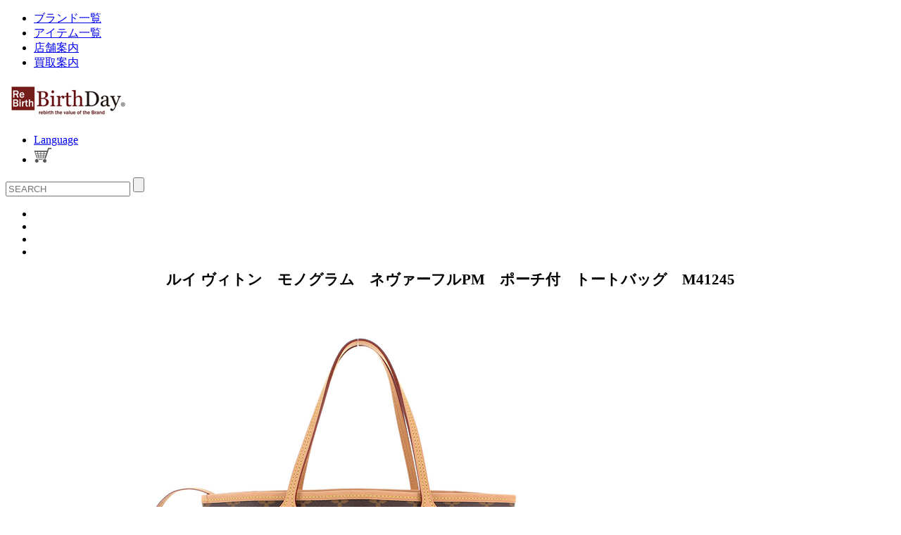

--- FILE ---
content_type: text/html; charset=UTF-8
request_url: https://brandshop.co.jp/brand-item/detail?item=003775691
body_size: 17129
content:
<!DOCTYPE html>
<html xmlns="https://www.w3.org/1999/xhtml" lang="ja">
<head>
<meta charset="utf-8">
<meta http-equiv="X-UA-Compatible" content="IE=edge">

	<!-- Google Tag Manager -->
	<script>(function(w,d,s,l,i){w[l]=w[l]||[];w[l].push({'gtm.start':
	new Date().getTime(),event:'gtm.js'});var f=d.getElementsByTagName(s)[0],
	j=d.createElement(s),dl=l!='dataLayer'?'&l='+l:'';j.async=true;j.src=
	'https://www.googletagmanager.com/gtm.js?id='+i+dl;f.parentNode.insertBefore(j,f);
	})(window,document,'script','dataLayer','GTM-WHGP6F3');</script>
	<!-- End Google Tag Manager -->

	<!-- キャッシュクリア -->
	<meta http-equiv="Pragma" content="no-cache" />
	<meta http-equiv="cache-control" content="no-cache" />
	<meta http-equiv="expires" content="0" />


	<!-- inital scale -->
	<meta name="viewport" content="width=device-width, initial-scale=1.0" />

	<!-- Access count [1] -->

	<!-- favicon -->
	<link rel="shortcut icon" href="https://brandshop.co.jp/img/favicon.ico">
	<link rel="icon" href="https://brandshop.co.jp/img/web-clip-icon.png" >
	<link rel="apple-touch-icon" href="https://brandshop.co.jp/img/web-clip-icon.png" >

	<!-- JavaScriptの読み込み -->
	<script src="https://ajax.googleapis.com/ajax/libs/jquery/3.4.1/jquery.min.js"></script>
		<script src="https://brandshop.co.jp/js/lazyload/jquery.lazyload.js"></script>

	<!-- Load Font -->
	<link href="https://fonts.googleapis.com/earlyaccess/notosansjapanese.css" rel="stylesheet" />
	<link href="https://fonts.googleapis.com/css?family=Lato" rel="stylesheet"> 

	<!-- 基本CSS -->
	<link rel="stylesheet" type="text/css" href="https://brandshop.co.jp/css/main.css" >


	<!-- ページ情報 -->
	<title>ネヴァーフルPM　ポーチ付　トートバッグ　M41245</title>
	<meta name="description" content="ネヴァーフルPM　ポーチ付　トートバッグ　M41245_ブランド&amp;買取&amp;販売のBirthday。">
	<meta name="keywords" content="ルイ ヴィトン,ブランド,Brand">
	<link rel="canonical" href="https://brandshop.co.jp/brand-item/detail?item=003775691">

	<link rel="stylesheet" media="screen, projection" href="css/detail.css" />
	<link rel="stylesheet" media="screen, projection" href="https://brandshop.co.jp/css/bigsale_fair.css" />
	<link rel="stylesheet" media="screen, projection" href="https://brandshop.co.jp/js/luminous-master/dist/luminous-basic.min.css" />
	<link rel="stylesheet" media="screen, projection" href="https://brandshop.co.jp/js/luminous-master/customize.css" />


</head>
<body>
	<!-- Google Tag Manager (noscript) -->
	<noscript><iframe src="https://www.googletagmanager.com/ns.html?id=GTM-WHGP6F3"
	height="0" width="0" style="display:none;visibility:hidden"></iframe></noscript>
	<!-- End Google Tag Manager (noscript) -->

<div id="wall" >

	<!-- 黒リンクエリア-->
	<div id="head_bl_link">

		<ul>
		<li><a href="https://brandshop.co.jp/brand-item/brand_list">ブランド一覧</a></li>
		<li><a href="https://brandshop.co.jp/#h2_item">アイテム一覧</a></li>
		<li><a href="https://brandshop.co.jp/brandshop/info">店舗案内</a></li>
		<li><a href="https://brandshop.co.jp/brand_kaitori">買取案内</a></li>

		</ul>
	</div>

	<!-- 白エリアヘッダー -->
	<div id="top_head_area" class="head_area" >
		<div class="head_area_logo">
			<a id="rogo_link" href="https://brandshop.co.jp" >
			<img src="https://brandshop.co.jp/img/header_logo.png" alt="BirthDay ブランドSHOP" />
			</a>
		</div>
		<ul class="head_area_right">

			
				<li>
					<a href="https://translate.google.com/translate?hl=ja&tab=TT&sl=ja&tl=en&u=https://brandshop.co.jp/brand-item/detail?item=003775691&translate=ON" target="_blank">
					Language
					</a>
				</li>


			<li>
				<a href="https://brandshop.co.jp/cart/">
				<img src="https://brandshop.co.jp/img/cart_icon.png" alt="買物カゴを見る">
				</a>
			</li>
		</ul>
	<div class="clear"></div>
	</div>
	<!-- ヘッダー -->



	<!-- 検索ボタン -->
	
		<div class="serch_area sp_width">
			<form name="search" action="https://brandshop.co.jp/brand-item/item_search"  method="post" enctype="multipart/form-data" >
				<input type="text" placeholder="SEARCH" class="headerSearchTxt" name="free_word" value="">
				<input type="submit" value="" class="headerSearchSubmit">
			</form>
		</div>
		
	<div class="sp_width">
		<!-- SNSアプリ -->
			<ul id="sns_links">
			<li>
				<a href="https://twitter.com/birthday_japan">
				<img class="lazy" data-original="https://brandshop.co.jp/img/sns-rogo_twitter.png">
				</a>
			</li>
			<li>
				<a href="https://facebook.com/BirthDayJapan" >
				<img class="lazy" data-original="https://brandshop.co.jp/img/sns-rogo_facebook.png">
				</a>
			</li>
			<li>
				<a href="https://instagram.com/birthday_japan" >
				<img class="lazy" data-original="https://brandshop.co.jp/img/sns-rogo_instagram.png">
				</a>
			</li>
			<li>
				<a href="https://brandshop.co.jp/brand-kaitori/how-to/line" >
				<img class="lazy" data-original="https://brandshop.co.jp/img/sns-rogo_line.png">
				</a>
			</li>
		</ul>
	</div>
	
	<div class="sp_width">
		<h1 id="h1_item">ルイ ヴィトン　モノグラム　ネヴァーフルPM　ポーチ付　トートバッグ　M41245</h1>
		<img src="https://img.brandshop.co.jp/gazou_1/003775691_1.jpg" alt="ネヴァーフルPM　ポーチ付　トートバッグ　M41245" />
		<p class="item_messege">画像をクリックすると拡大表示されます。</p>
		<p class="item_messege">画像を再度クリックするかＸボタンで画像を閉じます。</p>
		<ul class="item_listview">
<li class="img_icon">
<a class="gallery-demo" href="https://img.brandshop.co.jp/gazou_1/003775691_1.jpg" >
<img src="https://img.brandshop.co.jp/gazou_1/003775691_1.jpg" alt="ネヴァーフルPM　ポーチ付　トートバッグ　M41245" /></a>
</li>
<li class="img_icon">
<a class="gallery-demo" href="https://img.brandshop.co.jp/gazou_2/003775691_2.jpg" >
<img src="https://img.brandshop.co.jp/gazou_2/003775691_2.jpg" alt="ルイ ヴィトン　モノグラム_商品画像2" /></a>
</li>
<li class="img_icon">
<a  class="gallery-demo" href="https://img.brandshop.co.jp/gazou_3/003775691_3.jpg" >
<img src="https://img.brandshop.co.jp/gazou_3/003775691_3.jpg" alt="ルイ ヴィトン　モノグラム_商品画像3" /></a>
</li>
<li class="img_icon">
<li class="img_icon"><a class="gallery-demo" href="https://img.brandshop.co.jp/gazou_4/003775691_4.jpg" >
<img src="https://img.brandshop.co.jp/gazou_4/003775691_4.jpg" alt="ルイ ヴィトン　モノグラム_商品画像4" /></a>
</li>
<li class="img_icon">
<a class="gallery-demo" href="https://img.brandshop.co.jp/gazou_5/003775691_5.jpg" >
<img src="https://img.brandshop.co.jp/gazou_5/003775691_5.jpg" alt="ルイ ヴィトン　モノグラム_商品画像5" /></a>
</li>
<li class="img_icon">
<a class="gallery-demo" href="https://img.brandshop.co.jp/gazou_6/003775691_6.jpg" >
<img src="https://img.brandshop.co.jp/gazou_6/003775691_6.jpg" alt="ルイ ヴィトン　モノグラム_商品画像6" /></a>
</li>
		</ul>
	</div>
	<div class="clear"></div>



	<div id="item_shousai" class="sp_width" >
			<p class="sex_ladys" >■ For Ladies</p>			<p class="brandmei">[中古SA]　ルイ ヴィトン　モノグラム</p>
<p id="item_saleflag">SOLD OUT</p>
		<!-- LINEシェア
		<div id="sns_share_icon">
			<div class="line-it-button" style="display: none;" data-lang="ja" data-type="share-a" data-ver="3" data-url="https://social-plugins.line.me/ja/how_to_install#lineitbutton" data-color="default" data-size="small" data-count="false"></div>
 			<script src="https://d.line-scdn.net/r/web/social-plugin/js/thirdparty/loader.min.js" async="async" defer="defer"></script>
		</div> -->



		<!-- キャッスレス還元 --
		<img src="https://img.brandshop.co.jp/brand-item/detail/cashless_mini.png" alt="キャッスレス還元" />-->



		<p class="midasi_moji">説明</p>
		<p class="item_setumeibun">ヌメ革にヤケがありますが、使用感もなく大変綺麗な状態です。箱・保存袋なし。ポーチあり。RFID確認済み。</p>


		<p class="midasi_moji">商品情報</p>
		<div id="item_shousai">
			<dl>
				<dt>商品番号</dt>
				<dd>003775691</dd>
			</dl>
			<dl>
				<dt>サイズ</dt>
				<dd>約W28.5/H22/D13cm　重量:約500g</dd>
			</dl>
			<dl>
				<dt>型番</dt>
				<dd>M41245</dd>
			</dl>
			<dl>
				<dt>色</dt>
				<dd>モノグラム</dd>
			</dl>
			<dl>
				<dt>素材</dt>
				<dd>モノグラムキャンバス</dd>
			</dl>
			<dl>
				<dt>商品状態</dt>
				<dd>中古SA</dd>
			</dl>

			<dl>
				<dt>付属品</dt>
				<dd>
				なし
				</dd>
			</dl>
		</div>

		<img class="lazy" data-original="https://img.brandshop.co.jp/brand-item/item_list/hyoukiranku.png" alt="商品状態表記" />
		<br>
		<img class="lazy" data-original="https://img.brandshop.co.jp/brand-item/item_list/aacd_a.png" alt="日本流通自主管理マーク" />
	</div>





	<!-- 店舗連絡先 -->
	<div  class="sp_width" >
		<div id="shop_area">
			<p class="eigyo_time">商品詳細に関するご質問は、お取扱いショップへお電話ください。</p>
			<p class="midasi_moji">お取り扱いショップ</p>
		<!-- 心斎橋 販売店 -->
		<div class="shop_info">
			<a href="https://brandshop.co.jp/brandshop/shop_osaka" >
				<img  class="lazy" data-original="https://brandshop.co.jp/img/shop/shinsai_tenpo2021.png" alt="ブランドショップ心斎橋店、大阪ブランドシップ" />
			</a>
			<div class="shop_infoarea">
				<p class="center_p">BirthDay 心斎橋 販売・買取</p>
				<p class="center_p" >大阪市中央区心斎橋筋1丁目3-14</p>
				<p class="center_p blue_p" >地下鉄御堂筋線心斎橋駅<br>5番・6番出口から徒歩1分</p>
				<a class="tel_link_moji" href="tel:0662510404">
					<img class="lazy" data-original="https://brandshop.co.jp/img/shop/call-icon_02.png" /></a>
				<a class="tel_link_moji" href="https://goo.gl/maps/3DE5xE5gJK12">
					<img class="lazy" data-original="https://brandshop.co.jp/img/shop/google_map.png" /></a>
			</div>
		</div>
			<div class="clear"></div>
			<p class="eigyo_time">営業時間：11：00 ～ 19：00 (年末年始除く年中無休)</p>
		</div>
	</div>
	<!-- 店舗連絡先 ここまで -->



	<div id="cartbutton_area" class="sp_width" >
		<p class="midasi_moji">商品のご購入はこちら</p>
		 <!-- 5 -->  

			<div class="cart_price">
				<label>完売</label>
				<img src="img/detail/footer_cart_05.png" alt="完売">
			</div>
				</div>
	<div class="clear"></div>


	<!-- 商品についてmail登録 --> 
	<div id="detail_mailset" class="sp_width" >
	</div>
	<!-- 商品についてmail登録 ここまで --> 
	<div class="clear"></div>



	<div class="sp_width" >
		<!-- 24回払い金利手数料無料
			<img src="https://img.brandshop.co.jp/brandshop/info-hyoukirankku2_24event.png" alt="期間限定24回まで分割払い手数料無料" /> -->
			

		<!-- ショッピングローン紹介 -->
		<li class="linkbar_img">
			<a href="https://brandshop.co.jp/brandshop/shopping_lorn">
			<img src="https://img.brandshop.co.jp/brandshop/loan_02_pop.jpg" alt="購入時の分割払い手数料最大12回まで0円" />
			</a>
		</li>
		<!-- お買い物ガイド -->
		<li class="linkbar_img">
			<a href="https://brandshop.co.jp/brandshop/s_guide">
			<img src="https://img.brandshop.co.jp/brandshop/s_guide/shopping.png" alt="お買い物ガイド" />
			</a>
		</li>
		<!-- 求人 -->
		<li class="linkbar_img">
			<a href="https://brandshop.co.jp/brandshop/recruit/recruit_top">
			<img src="https://img.brandshop.co.jp/brandshop/recruit/recruit_bar.png" alt="求人募集" />
			</a>
		</li>
	</div>


	<!-- 5％還元お知らせ
	<div  class="sp_width">
		<img src="https://img.brandshop.co.jp/brand-item/top_index/cashless.png"  alt="キャッシュレス支払い5％還元" />
	</div>
 -->




	<!-- Luminous設定 -->
	<script src="https://brandshop.co.jp/js/luminous-master/dist/Luminous.min.js"></script>
	<script>
	//new Luminous(document.querySelector(".simple-demo"));
	new LuminousGallery(
		document.querySelectorAll(".gallery-demo"),
		{ arrowNavigation: true },
		{  	
			//オプション
			caption: function(trigger) { 
				return trigger.querySelector("img").getAttribute("alt"); },
			includeImgixJSClass: true,
			closeWithEscape: true,
			namespace: true,
 		},
	);
	</script>

	<!-- ==============ここまで内容================= -->
		<!-- 翻訳 -->
		<div id="translate-link"  class="sp_width"  >
			<a href="https://translate.google.com/translate?hl=ja&tab=TT&sl=ja&tl=en&u=https://brandshop.co.jp/brand-item/detail?item=003775691&translate=ON" target="_blank" alt="Translate this page" >
				<img src="https://brandshop.co.jp/img/google_translate_link.png" alt="Translate this page" />
				Translate this page.
			</a>
		</div>
	<a id="page-toplink"  class="sp_width" href="#top_head_area">ページの最初にもどる</a>

	<div id="under_head_area" class="head_area" >
		<div class="head_area_logo">
			<a href="https://brandshop.co.jp" >
			<img src="https://brandshop.co.jp/img/header_logo.png" alt="BirthDay ブランドSHOP" />
			</a>
		</div>
		<ul class="head_area_right">
			<li>
				<a href="https://brandshop.co.jp/cart/">
				<img src="https://brandshop.co.jp/img/cart_icon.png" alt="買物カゴを見る">
				</a>
			</li>
		</ul>
	</div>
	<div class="clear"></div>

	<div id="pc_left_link">
		<a href="https://brandshop.co.jp/brand-item/brand_list">ブランド別一覧</a>
		<a href="https://brandshop.co.jp#h2_item">アイテム別一覧</a>
		<a href="https://brandshop.co.jp/brand-item/item_new_arrival?subject=0">新着商品一覧</a>
		<a href="https://brandshop.co.jp/brand-item/item_salel">SALE一覧</a>
		<a href="https://brandshop.co.jp/brand-item/item_praice?subject=1">価格別一覧</a>
		<a href="https://brandshop.co.jp/brand-item/item_rank?subject=0">ランク別一覧</a>
	</div>

	<div id="footer-linkbar">
		<ul id="shoplink_list" class="sp_width">
			<li><a href="https://brandshop.co.jp/">HOME</a></li>
			<li><a href="https://brandshop.co.jp/brand_kaitori" >ブランド買取案内</a></li>
			<li><a href="https://brandshop.co.jp/brandshop/info" >店舗案内</a></li>
			<li><a href="https://brandshop.co.jp/brandshop/s_guide" >購入ガイド</a></li>
		</ul>
	</div>


	<!-- ======フッター========== -->
	<div id="fotter_wall">
	<div class="sp_width">
	
		<!-- SNSアプリ -->
		<ul id="sns_links">
			<li>
				<a href="https://twitter.com/birthday_japan">
				<img class="lazy" data-original="https://brandshop.co.jp/img/sns-rogo_twitter.png">
				</a>
			</li>
			<li>
				<a href="https://facebook.com/BirthDayJapan" >
				<img class="lazy" data-original="https://brandshop.co.jp/img/sns-rogo_facebook.png">
				</a>
			</li>
			<li>
				<a href="https://instagram.com/birthday_japan" >
				<img class="lazy" data-original="https://brandshop.co.jp/img/sns-rogo_instagram.png">
				</a>
			</li>
			<li>
				<a href="https://brandshop.co.jp/brand-kaitori/how-to/line" >
				<img class="lazy" data-original="https://brandshop.co.jp/img/sns-rogo_line.png">
				</a>
			</li>
		</ul>
	
	<!-- アプリ 
		<p id="app_p">公式アプリ</p>
		<ul id="jisha_apps">
			<li>
				<a href="https://itunes.apple.com/jp/app/id1171684338?mt=8" >
				<img class="lazy" data-original="https://img.brandshop.co.jp/brand-kaitori/img/iOS.png">
				</a>
			</li>
			<li>
				<a href="https://play.google.com/store/apps/details?id=li.yapp.app3661773E&hl=ja" >
				<img class="lazy" data-original="https://img.brandshop.co.jp/brand-kaitori/img/Android.png">
				</a>
			</li>
		</ul>
	-->	

			<p>大阪府公安委員会　古物商許可番号 621111001091号 株式会社バースデー</p>
			<!--<p>東京都公安委員会　古物商許可番号 304360707049号 株式会社バースデー</p>-->
			<p>特別国際種事業者　事業者登録番号　00042</p>
	
		<!-- リンク -->
		<ul id="fotter_links">
			<li><a href="https://brandshop.co.jp/brandshop/s_campany">会社概要</a></li>
			<li><a href="https://brandshop.co.jp/brandshop/s_transactions_act">特定商取引法表示</a></li>
			<li><a href="https://brandshop.co.jp/brandshop/s_sitepolicy">個人情報の取扱い</a></li>
			<li><a href="https://brandshop.co.jp/brandshop/info">お問い合わせ</a></li>
			<li><a href="https://brandshop.co.jp/brandshop/recruit/recruit_top">求人情報</a></li>
		</ul>
	
		<address>Copyrights(c)2000- Birthday,Inc. All Rights Reserved</address>
	</div>


	<!-- 商品詳細カート -->
	<div id="footer-callview_">
	<div id="footer-callview_inner_">
		<a  class="set-right50"  href="../cart/" alt="カート内を表示">
		<img src="img/detail/footer_cart_01.png" alt="カート内表示">
		</a>
		<img class="set-right50"  src="img/detail/footer_cart_05.png" alt="SOULD_OUT">
	</div>
	</div>
	<!-- 商品詳細カート -->
	
	</div><!-- end #fotter_wall -->
	<!-- ======フッター========== -->

</div><!-- end_#wall -->



	<!-- lazyload -->
	<script src="https://brandshop.co.jp/js/lazyload/lazyload_setting.js"></script>

</body>
</html>








--- FILE ---
content_type: text/css
request_url: https://brandshop.co.jp/brand-item/css/detail.css
body_size: 6314
content:

/*-----商品詳細ページ----------*/
#h1_item{
	display:block;
	width:99%;
	height:auto;
	margin:1rem auto 0 ;
	font-size:1.3rem;
	line-height:130%;
	text-align: center;
	font-weight:700;
	clear:both;
}

.item_messege{
	font-size:1rem;
	color:#4682b4;
	color:#ccccff;
	margin:0 0 0 0.5rem ;
	padding:0;
	line-height:120%;
}
.item_listview{
	display: display:block;
	width:100%;
	height:auto;
	line-height:auto;
	clear:both;
	margin: 0 auto ;
	padding:0.5rem 0;
	vertical-align: middle;
	text-align: center;
	background-color: #f8f8ff;
	background-color: #e8e8ef;
}
.item_listview .img_icon{
	display: inline-block;
	vertical-align: middle;
	text-align: center;
/*	border:solid 0.2rem #f8f8ff;*/
	max-width:29%;
	height:auto;
	line-height:auto;
	clear:both;
	margin: 0.3rem 0  0.3rem 1% ;
	list-style:none;
}
.item_listview .img_icon a {
	display:teble-cell;
}
.item_listview .img_icon a img{
	display:talbe-cell;
	max-height:100%;
	max-width:100%;
	width:auto;
	height:auto;
	line-height:auto;
	clear:both;
	margin:0;
}
/*商品詳細---------*/
#item_shousai{
	display:block;
	width:96%;
	height:auto;
	margin:0 auto;	
	padding:0;
	clear:both;
}
#item_shousai dl{
	display:table;
	width:100%;
	font-weight:400;
	border-bottom:solid 0.1rem #D3D3D3;
}
#item_shousai dt{
	display:table-cell;
	text-align:left;
	width:20%;
	font-size:1.4rem;
	/*color:#999999;*/
	color:#808080;
	font-weight:400;
}
#item_shousai dd{
	font-size:1.5rem;
	text-align:left;
	display:table-cell;
	width:70%;
	color:#1a1a1a;
	font-weight:400;
}
.item_setumeibun {
	display:block;
	font-size:1.5rem;
	line-height:130%;
	margin: 1rem auto ;
	padding:0;
	text-align:left;
	color:#333333;
	letter-spacing: 0rem;
}
#kanteisi_osusume{
	display:block;
	width:98%;
	margin: 1rem  auto 4rem;
}

#item_saleflag{
	margin:0;
	padding:0;
	font-size:3rem;
	color: #ff0000;
	text-decoration: none;
	letter-spacing: 0rem;

}
#item_shousai .sex_unisex,
#item_shousai .sex_ladys,
#item_shousai .sex_mens{
	margin:2rem 0 0 0;
	text-align:left;
}
#item_shousai .brandmei{
	margin:0 0 1rem 0;
	text-align:left;
}
.hanbai_kakaku {
	display:block;
	clear:both;
	width:80%;
	margin:0 auto;
	clear:both;
	background-color: #f8f8ff;
}
.hanbai_kakaku p{
	display:block;
	text-align:right;
	width:98%;
	padding:0.2rem;
	clear:both;
	letter-spacing: 0.2rem;
	font-size:2.2rem;
	margin:0;
	line-height:120%;
}
.hanbai_kakaku label{
	text-align:left;
	color:#4d4d4d;
	font-size:1.2rem;
	letter-spacing: 0;
	width:20%;
	margin-right:1rem;
}
.hanbai_kakaku .sale_price{
	color: #ff0000;
	text-decoration: none;
}
.hanbai_kakaku  span{
	float:right;
	text-align:left;
	color:#4d4d4d;
	font-size:1rem;
	letter-spacing: 0;
	width:30%;
	margin-top:0.3rem;
}
.midasi_moji{
	font-size:1.5rem;
	height:auto;
	width:auto;
	margin:0 atuo;
	line-height:140%;
	letter-spacing: 1.1%;
	color:#b3b3b3;
}
#shoudancyu_messe{
	font-size:1.1rem;
}
/*ローン分割*/
#lorn_area{
	margin-top:2rem;
}
#lorn_cyuii{
	margin-top:0;
	margin-bottom:1rem;
	font-size:1.3rem;
	text-align:center;
	color:#4d4d4d;
}
#link_bars{
	display:block;
	height:auto;
	width:auto;
	margin:0 auto 3rem;
	clear:both;
}
/*時計保証書のエリア*/
#watch_hoshou_area{
	display:block;
	margin: 2rem auto;
	width:96%;
	max-width: 720px;
	text-align: center;
	background-color:#f8f8ff;
	border:solid  0.5rem #D4D4D4;
}
#watch_hoshou_area p{
	font-size:1.4rem;
	width:94%;
	margin:1rem auto;
	text-align:left;
	line-height: 140%;
}
p#watch_hoshou_midasi{
	font-size:1.6rem;
	color:#dc143c;
}
#watch_hoshou_link{
	font-size:1.6rem;
}
.watch_read_p{
	color:#dc143c;
}


/*-値下げメール登録者数-*/
#discount_ninzu{
	display:block;
	margin:0 auto;
	font-size:1.2rem;
	color:#ff3366;
	text-align:center;
}
/* SNSシェアマーク  */
#sns_share_icon{
	display:block;
	text-align:right;
	clear:both
	height:auto;
	width:90%;
	padding-top:0.5rem;
}

/*--カートボタン部分-----*/
#cartbutton_area{
	display:block;
	height:auto;
	padding-bottom:2rem;
	margin-top:4rem;
	clear:both;
}
.cart_price{
	display:table;
	width:100%;
	height:auto;
	vertical-align:middle;
}
.cart_price label{
	display:block;
	vertical-align:middle;
	color:#dc143c;
	width:98%;
	margin:0 auto;
	font-size:2rem;
}
.cart_price a,
.cart_price img{
	display:block;
	vertical-align:middle;
}
.cart_price:after{
	clear:both;
}

/*-現金特価のみ表示--*/
#genkin_cartlink{
	display:block;
	width:80%;
	margin: 0 auto;
	height:auto;
	padding:2rem 0 3rem ;
	vertical-align:middle;
}
#genkin_cartlink:after{
	clear:both;
}
#genkin_cartlink img,
#genkin_cartlink a{
	display:inline-block;
	vertical-align:middle;
	font-size:1.8rem;
}

/*-メール問合せ-*/
#detail_mailset{
	display:block;
	clear:both;
	height:auto;
	width:100%;
	margin: 1rem auto  3rem;
}

/*--小さな商品画像----*/
.image-mini {
	display:inline-block;
	width:32%;
	height:auto;
}
.image-middle{
	display:inline-block;
	width:48%;
	height:auto;
}
/*---ショップエリア---*/
#shop_area{
	display:block;
	width:96%;
	height:atuo;
	clear:both;
	margin : 3rem auto 0;
	border:solid 0.2rem #D4D4D4;
	text-align:center;
	background-color: #f8f8ff;
}
#shop_area .midasi_moji {
	margin : 1rem;
}
#shop_area .shop_info{
	display:block;
	width: initial;
	height: initial;
	width:96%;
	height:
	height:auto;
	clear:both;
	margin:0 auto;
	border:none;
}
#shop_area .shop_infoarea a{
	clear:both;
	display:block;
	height:auto;
	margin: 0 auto;
	width: initial;
	max-width:60%;

}
.eigyo_time{
	display:block;
	width:auto;
	margin: 1rem auto;
	font-size:1.3rem;
	line-height:120%;
	text-align:center;
	letter-spacing: 0rem;
}
#shop_area .tel_link_moji img {
	/*max-width: initial;*/
	max-width:90%;
}

/*=================================
 画面サイズ 770px以上は
=================================*/

@media screen and (min-width:768px) {
	/*カートに入れる*/
	.cart_price label{
		display:table-cell;
		font-size:1.5rem;
		width:50%;
	}
	.cart_price a,
	.cart_price img{
		display:table-cell;
		vertical-align:middle;
	}

	/* 店舗情報  */
	#shop_area .shop_info a{
		float:left;
		width:50%;
		clear:none;
	}
	#shop_area .shop_infoarea{
		width:45%;
		float:right;
		text-align:left;
		padding-top:1rem;
	}
	#shop_area .center_p{
		margin: 0;
		text-align:left;
	}
	#shop_area .shop_infoarea a{
		clear:both;
		width: initial;
		width: 100%;
	}
	#shop_area .tel_link_moji img {
		max-width: initial;
		max-width: 180px;
	}

}

--- FILE ---
content_type: text/plain
request_url: https://www.google-analytics.com/j/collect?v=1&_v=j102&a=1675268323&t=pageview&_s=1&dl=https%3A%2F%2Fbrandshop.co.jp%2Fbrand-item%2Fdetail%3Fitem%3D003775691&ul=en-us%40posix&dt=%E3%83%8D%E3%83%B4%E3%82%A1%E3%83%BC%E3%83%95%E3%83%ABPM%E3%80%80%E3%83%9D%E3%83%BC%E3%83%81%E4%BB%98%E3%80%80%E3%83%88%E3%83%BC%E3%83%88%E3%83%90%E3%83%83%E3%82%B0%E3%80%80M41245&sr=1280x720&vp=1280x720&_u=YEBAAAABAAAAAC~&jid=965073832&gjid=40812469&cid=369791004.1768742846&tid=UA-7982305-1&_gid=74764140.1768742846&_r=1&_slc=1&gtm=45He61e1n81WHGP6F3za200&gcd=13l3l3l3l1l1&dma=0&tag_exp=103116026~103200004~104527906~104528500~104684208~104684211~105391253~115616986~115938466~115938469~117041588&z=123050719
body_size: -450
content:
2,cG-5F559STM09